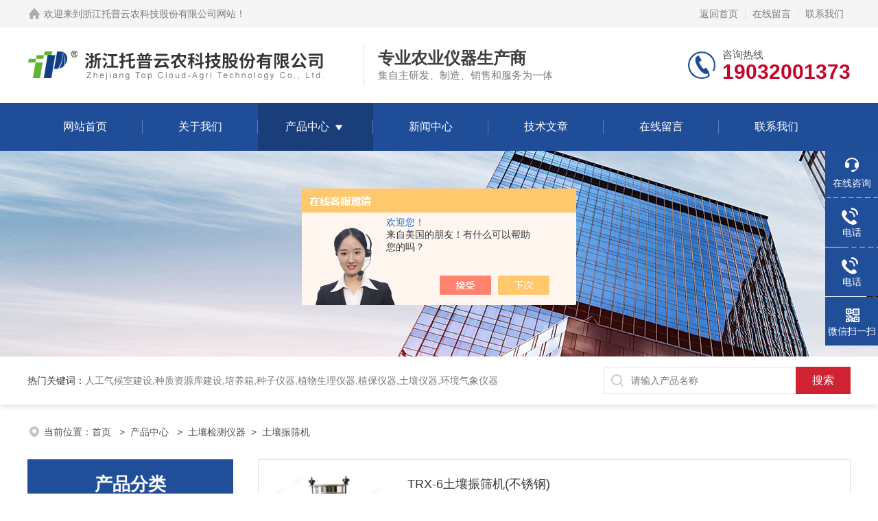

--- FILE ---
content_type: text/html; charset=utf-8
request_url: http://www.topyiqi.com/hztop-SonList-120740/
body_size: 6450
content:
<!DOCTYPE html PUBLIC "-//W3C//DTD XHTML 1.0 Transitional//EN" "http://www.w3.org/TR/xhtml1/DTD/xhtml1-transitional.dtd">
<html xmlns="http://www.w3.org/1999/xhtml">
<head>
<link rel="canonical" href="http://www.topyiqi.com/hztop-SonList-120740/" />

<meta http-equiv="Content-Type" content="text/html; charset=utf-8" />
<meta name="viewport" content="width=device-width, initial-scale=1, maximum-scale=1, user-scalable=no">
<TITLE>土壤振筛机-浙江托普云农科技股份有限公司</TITLE>
<META NAME="Description" CONTENT="浙江托普云农科技股份有限公司专业生产(供应)销售土壤振筛机系列产品，公司具有良好的市场信誉，专业的销售和技术服务团队，凭着多年经验，熟悉并了土壤振筛机系列市场行情，迎得了国内外厂商的认可，欢迎来电来涵洽谈交流！">
<META NAME="Keywords" CONTENT="土壤振筛机">
<link rel="stylesheet" type="text/css" href="/skins/1581/css/style.css">
<link rel="stylesheet" type="text/css" href="/skins/1581/css/swiper-bundle.min.css">
<script type="text/javascript" src="/skins/1581/js/jquery.min.js"></script>

<!--此Js使手机浏览器的active为可用状态-->
<script type="text/javascript">
    document.addEventListener("touchstart", function () { }, true);
</script>

<!--导航当前状态 JS-->
<script language="javascript" type="text/javascript"> 
	var nav= '3';
</script>
<!--导航当前状态 JS END-->
<link rel="shortcut icon" href="/skins/1581/favicon.ico">
<script type="application/ld+json">
{
"@context": "https://ziyuan.baidu.com/contexts/cambrian.jsonld",
"@id": "http://www.topyiqi.com/hztop-SonList-120740/",
"title": "土壤振筛机-浙江托普云农科技股份有限公司",
"upDate": "2026-01-19T14:49:43"
    }</script>
<script language="javaScript" src="/js/JSChat.js"></script><script language="javaScript">function ChatBoxClickGXH() { DoChatBoxClickGXH('https://chat.chem17.com',2054) }</script><script>!window.jQuery && document.write('<script src="https://public.mtnets.com/Plugins/jQuery/2.2.4/jquery-2.2.4.min.js" integrity="sha384-rY/jv8mMhqDabXSo+UCggqKtdmBfd3qC2/KvyTDNQ6PcUJXaxK1tMepoQda4g5vB" crossorigin="anonymous">'+'</scr'+'ipt>');</script><script type="text/javascript" src="https://chat.chem17.com/chat/KFCenterBox/1581"></script><script type="text/javascript" src="https://chat.chem17.com/chat/KFLeftBox/1581"></script><script>
(function(){
var bp = document.createElement('script');
var curProtocol = window.location.protocol.split(':')[0];
if (curProtocol === 'https') {
bp.src = 'https://zz.bdstatic.com/linksubmit/push.js';
}
else {
bp.src = 'http://push.zhanzhang.baidu.com/push.js';
}
var s = document.getElementsByTagName("script")[0];
s.parentNode.insertBefore(bp, s);
})();
</script>
<meta name="mobile-agent" content="format=html5;url=http://m.topyiqi.com/hztop-sonlist-120740/">
</head>

<body>
<!--headtop 开始-->
<div class="ly_headtop">
	<div class="lyht_main">
    	<div class="lyht_fl"><img src="/skins/1581/images/home.png">欢迎来到<a href="/">浙江托普云农科技股份有限公司网站</a>！</div>
        <div class="lyht_fr"><a href="/">返回首页</a><em></em><a href="/order.html" rel="nofollow">在线留言</a><em></em><a href="/contact.html" rel="nofollow">联系我们</a></div>
        <div class="clear"></div>
    </div>
</div>
<!--headtop 结束-->


<!--头部 开始-->
<div class="ly_top">
	<div class="lytop_main">
    	<div class="ly_logo">
        	<a href="/"><img src="/skins/1581/images/logo.jpg" alt="浙江托普云农科技股份有限公司"/></a>
        	<div class="logo_text"><p>专业农业仪器生产商</p><span>集自主研发、制造、销售和服务为一体</span></div>
        </div>                
        <div class="ly_tel">
            <span>咨询热线</span>
            <p>19032001373</p>
        </div>
        
        <div class="clear"></div>        
    </div>
</div>
<!--导航栏 开始-->
<div class="ly_nav">
    <!-- 控制menu -->
    <div class="nav_menu">
        <span></span>
        <span></span>
        <span></span>
    </div>        
    <!-- 菜单 -->
    <div class="nav_list">
        <ul>
            <li id="navId1"><a href="/">网站首页</a></li>
            <li id="navId2"><a href="/aboutus.html" rel="nofollow">关于我们</a></li>
            <li id="navId3"><a href="/products.html">产品中心</a>
            	<!--二级栏目-->
                <i></i>
                <ul>  
                              
                    <li><a href="/hztop-ParentList-55063/">土壤检测仪器</a></li>
                 
                </ul>
            </li>
            <li id="navId4"><a href="/news.html">新闻中心</a></li>
            <li id="navId5"><a href="/article.html">技术文章</a></li>
            <li id="navId6"><a href="/order.html" rel="nofollow">在线留言</a></li>
            <li id="navId7"><a href="/contact.html" rel="nofollow">联系我们</a></li>
        </ul>
        <div class="nav_mask"></div>
    </div>
</div>
<!--导航栏 结束-->
<script language="javascript" type="text/javascript">
	try {
		document.getElementById("navId" + nav).className = "active";
	}
	catch (e) {}
</script>
<script type="text/javascript">
	$('.nav_mask').click(function(){
		$('.nav_list').removeClass('open')
	})
	$('.nav_menu,.nav_list').click(function(e){
		e.stopPropagation();
	})
	$('.ly_nav').find('.nav_menu').click(function(e){
		$('.nav_list').toggleClass('open')
	})
	$(function () {
		$(".nav_list ul li i").click(function(){
			var b=false;
			if($(this).attr("class")=="cur"){
			   b=true;
			}
			$(".nav_list ul li ul").prev("i").removeClass("cur");
			$(".nav_list>ul>li").children("ul").slideUp("fast");
			if(!b){
				$(this).addClass("cur");
				$(this).siblings("ul").slideDown("fast");
			}
		})
	});
</script>
<!--头部 结束-->


<!--ny_banner 开始-->
<div class="ny_banner"><img src="/skins/1581/images/ny_banner1.jpg" /></div>
<!--ny_banner 结束-->


<!--热门关键词&搜索 开始-->
<div class="ly_hotkw_search">
	<div class="hotkw_search">
    	<div class="hotkw_left"><span>热门关键词：</span><a href="/products.html" target="_blank">人工气候室建设,种质资源库建设,培养箱,种子仪器,植物生理仪器,植保仪器,土壤仪器,环境气象仪器</a></div>
        <div class="search_right">
        	<form action="/products.html" method="post" onsubmit="return checkFrom(this);">
              <div class="sc_ipt"><input type="text" name="keyword" placeholder="请输入产品名称" maxlength="50" /></div>
              <div class="sc_btn"><input type="submit" value="搜索" /></div>
              <div class="clear"></div>
            </form>
        </div>
        <div class="clear"></div>
    </div>
</div>
<!--热门关键词&搜索 结束-->

<script src="https://www.chem17.com/mystat.aspx?u=hztop"></script>


<!--面包屑 开始-->
<div class="ly_crumb">
	<img src="/skins/1581/images/crumb_icon.png" /><p>当前位置：<a href="/">首页 </a>&nbsp;&nbsp;>&nbsp;&nbsp;<a href="/products.html" target="_blank">产品中心 </a>&nbsp;&nbsp;>&nbsp;&nbsp;<a href="/hztop-ParentList-55063/">土壤检测仪器</a>&nbsp;&nbsp;>&nbsp;&nbsp;<a href="">土壤振筛机</a>
            </p>
</div>
<!--面包屑 结束-->


<!--内页-产品中心 开始-->
<div class="ly_NyProducts">
	<div class="lyNyPro_main">
        <div class="lyNyPro_left">
            <div class="h_left">
                <div class="cp_type">
                    <div class="hd"><p>产品分类</p></div>
                    <div class="bd">
                        <ul>
                           
                            <li>
                         <p><a href="/hztop-ParentList-55063/">土壤检测仪器</a><span></span></p>
                                <div>
                                
                                    <a href="/hztop-SonList-1538245/">土壤多参数测定仪</a>
                                
                                    <a href="/hztop-SonList-1524189/">土壤养分速测仪</a>
                                
                                    <a href="/hztop-SonList-2626221/">土壤环境测试及分析评估</a>
                                
                                    <a href="/hztop-SonList-2626219/">管式土壤墒情监测仪</a>
                                
                                    <a href="/hztop-SonList-1596534/">土壤重金属检测仪</a>
                                
                                    <a href="/hztop-SonList-1468079/">土壤水分测定仪</a>
                                
                                    <a href="/hztop-SonList-1488740/">土壤墒情监测仪</a>
                                
                                    <a href="/hztop-SonList-1445468/">土壤墒情监测系统</a>
                                
                                    <a href="/hztop-SonList-545653/">土壤水分温度盐分速测仪</a>
                                
                                    <a href="/hztop-SonList-2626215/">土壤水分温度盐分pH速测仪</a>
                                
                                    <a href="/hztop-SonList-2626214/">土壤水分温度盐分氮磷钾</a>
                                
                                    <a href="/hztop-SonList-2626212/">土壤水分温度盐分pH氮磷钾</a>
                                
                                    <a href="/hztop-SonList-1678837/">土壤pH测定仪</a>
                                
                                    <a href="/hztop-SonList-1546585/">土壤氧气测量仪</a>
                                
                                    <a href="/hztop-SonList-102179/">土壤紧实度测定仪</a>
                                
                                    <a href="/hztop-SonList-102177/">土壤水势测定仪</a>
                                
                                    <a href="/hztop-SonList-1530725/">土壤团粒结构分析仪</a>
                                
                                    <a href="/hztop-SonList-2461593/">土壤呼吸监测仪</a>
                                
                                    <a href="/hztop-SonList-2626078/">土壤酸度计</a>
                                
                                    <a href="/hztop-SonList-2261335/">土壤张力计</a>
                                
                                    <a href="/hztop-SonList-1542556/">土壤容重测定仪</a>
                                
                                    <a href="/hztop-SonList-2626076/">土壤溶液取样器</a>
                                
                                    <a href="/hztop-SonList-1584202/">土壤采样器</a>
                                
                                    <a href="/hztop-SonList-2626071/">土壤取样工具箱</a>
                                
                                    <a href="/hztop-SonList-2626070/">根部取样钻</a>
                                
                                    <a href="/hztop-SonList-120740/">土壤振筛机</a>
                                
                                    <a href="/hztop-SonList-2626066/">土壤筛</a>
                                
                                    <a href="/hztop-SonList-2626064/">土壤冻干机</a>
                                
                                    <a href="/hztop-SonList-2264502/">土壤研磨仪</a>
                                
                         <a href="/products.html" style="font-weight:bolder;">查看全部产品</a>
                                </div>
                            </li>
                            
                        </ul>
                    </div>
                </div>
            </div>
            
            <!--相关文章 开始-->
            <div class="lyNy_Xgwz">
            	<div class="Xgwz_tit"><p>相关文章</p></div>
                <div class="Xgwz_list">
                	<ul>
                    
        <li><em></em><a href="/hztop-Article-3468785/" title="土壤振筛机的特点及应用">土壤振筛机的特点及应用</a></li>
                    
        <li><em></em><a href="/hztop-Article-2960690/" title="土壤振筛机使用方法及注意事项">土壤振筛机使用方法及注意事项</a></li>
                    
        <li><em></em><a href="/hztop-Article-2660435/" title="关于土壤振筛机，三分钟您就懂">关于土壤振筛机，三分钟您就懂</a></li>
                    
        <li><em></em><a href="/hztop-Article-1381928/" title="农产品质量追溯系统可以让农产品以一种更可信的方式进入消费者手中">农产品质量追溯系统可以让农产品以一种更可信的方式进入消费者手中</a></li>
                    
        <li><em></em><a href="/hztop-Article-1003189/" title="不测不知道，一测吓一跳！大棚蔬菜土壤酸化竟然如此严重！">不测不知道，一测吓一跳！大棚蔬菜土壤酸化竟然如此严重！</a></li>
                      
                    	   
                    </ul>
                </div>
            </div>
            <!--相关文章 结束-->
        </div>
        <script type="text/javascript" src="/skins/1581/js/pt_js.js"></script>
        
        <div class="lyNyPro_right">
        	<div class="nyPro_list">
            	<ul>
                
                
                	<li><div class="nyProList_img"><a href="/hztop-Products-437181/"><img src="http://img60.chem17.com/gxhpic_7531bffec5/10569a3e6f9b134ce38485fd86b60d1817a455844302a12c7267b94a83619d4e54f5ddf41f2425d3_340_340_5.jpg" class="nyPro_img" alt="TRX-6土壤振筛机(不锈钢)"/><i class="nyPro_mask"></i></a></div>
<div class="nyProList_text">
<div class="nyProList_name"><a href="/hztop-Products-437181/">TRX-6土壤振筛机(不锈钢)</a></div>
<div class="nyProList_ms"><p>土壤振筛机(不锈钢)是对土壤颗粒大小进行筛分的仪器设备，筛机最高可以放置八层试验筛（含筛底），可以将一种颗粒料同时精密分出2～7个粒子段。</p></div>
<div class="nyProList_tips">
<dl>
<dd>访问次数：<span>6683</span></dd>
<dd>产品价格：<span>面议</span></dd>
<dd>厂商性质：<span>生产厂家</span></dd>
<dd>更新日期：<span>2026-01-19</span></dd>
<div class="clear"></div>
</dl>
</div>
<div class="nyProList_btn"><a href="/hztop-Products-437181/">查看详情</a><a href="/hztop-Products-437181/#order">在线留言</a></div>
</div>
<div class="clear"></div></li>
                	
                
                </ul>
            </div>
            
            <!--分页 开始-->
            <div id="fengye"> 共&nbsp;1&nbsp;条记录，当前&nbsp;1&nbsp;/&nbsp;1&nbsp;页&nbsp;&nbsp;首页&nbsp;&nbsp;上一页&nbsp;&nbsp;下一页&nbsp;&nbsp;末页&nbsp;&nbsp;跳转到第<input style="width:20px" class="p_input" type="text" name="custompage" id="custompage" onkeypress="return event.keyCode>=48&&event.keyCode<=57">页&nbsp;<input type="button" value="GO" style="width:40px;height:22px"/></div>
            <!--分页 结束-->
        </div>    
        <div class="clear"></div>
    </div>
</div>
<!--内页-产品中心 结束-->



<!--底部 开始-->
<div class="ly_foot">
	<div class="ly_Ftmain">
        <div class="ly_Ftcon">
            <div class="ly_FtLeft">
                <div class="Ft_tit">浙江托普云农科技股份有限公司</div>
                <ul>
                	<li><img src="/skins/1581/images/Ftleft_icon1.jpg" />联系人：马经理</li>
                    <li><img src="/skins/1581/images/Ftleft_icon2.jpg" />地址：浙江省杭州市拱墅区溪居路182号</li>
                    <li><img src="/skins/1581/images/Ftleft_icon3.jpg" />邮箱：yangli@top17.net</li>
                    <li><img src="/skins/1581/images/Ftleft_icon4.jpg" />传真：86-0571-86059660</li>
                </ul>
            </div>
            <div class="ly_FtCenter">
                <div class="Ft_tit">快速链接</div>
                <ul>
                	<li><a href="/">首页</a></li>
                    <li><a href="/aboutus.html" rel="nofollow">关于我们</a></li>
                    <li><a href="/products.html">产品中心</a></li>
                    <li><a href="/news.html">新闻动态</a></li>
                    <li><a href="/article.html">技术文章</a></li>
                    <li><a href="/order.html" rel="nofollow">在线留言</a></li>
                    <li><a href="/contact.html" rel="nofollow">联系我们</a></li>
                </ul>
            </div>
            <div class="ly_FtRight">
                <div class="Ft_tit">关注我们</div>
                <p>欢迎您关注我们的微信公众号了解更多信息</p>
                <div class="ly_FtEwm">
                	<img src="/skins/1581/images/ewm1.jpg" />
                    <span>扫一扫<br />关注我们</span>
                </div>
            </div>
            <div class="clear"></div>
        </div>
    </div>
    <div class="ly_FtBottom">
    	<div class="FtBottom_mid">
        	<div class="Ft_Copy">版权所有&copy;2026浙江托普云农科技股份有限公司All Rights Reserved&nbsp;&nbsp;&nbsp;&nbsp;<a href="http://beian.miit.gov.cn" target="_blank" rel="nofollow">备案号：浙ICP备09083614号-43</a>&nbsp;&nbsp;&nbsp;&nbsp;<a href="/sitemap.xml" target="_blank">sitemap.xml</a>&nbsp;&nbsp;&nbsp;&nbsp;总访问量：1350174</div>
            <div class="Ft_Supp"><a href="https://www.chem17.com/login" target="_blank" rel="nofollow">管理登陆</a>&nbsp;&nbsp;&nbsp;&nbsp;技术支持：<a href="https://www.chem17.com" target="_blank" rel="nofollow">化工仪器网</a>&nbsp;&nbsp;&nbsp;&nbsp;</div>
            <div class="clear"></div>
        </div>
    </div>
</div>
<!--底部 结束-->

<!--右侧漂浮 begin-->
<div class="client-2"> 
    <ul id="client-2"> 
      <li class="my-kefu-liuyan"> 
       <div class="my-kefu-main"> 
      <!--  <div class="my-kefu-left"><a class="online-contact-btn"  href="https://affim.baidu.com/unique_423118/chat?siteId=20540089&userId=423118&siteToken=56ec6f6784f477a8b6ac44281f3810ef" rel="noopener noreferrer" target="_blank" rel="nofollow"><i></i><p>在线咨询</p></a></div> <div class="my-kefu-right"></div> -->
        <div class="my-kefu-left"><a class="online-contact-btn"  href="https://affim.baidu.com/unique_423118/chat?siteId=20540089&userId=423118&siteToken=56ec6f6784f477a8b6ac44281f3810ef&cp=topyiqi.com&cr=topyiqi.com&cw=" rel="noopener noreferrer" target="_blank" rel="nofollow"><i></i><p>在线咨询</p></a></div> <div class="my-kefu-right"></div> 
       </div>
      </li> 
      <li class="my-kefu-tel"> 
       <div class="my-kefu-tel-main"> 
        <div class="my-kefu-left"><a href="tel:13388425012"><i></i><p>电话</p></a></div> 
        <div class="my-kefu-tel-right">13388425012(南区）</div> 
       </div>
      </li>  
      <li class="my-kefu-tel"> 
       <div class="my-kefu-tel-main"> 
        <div class="my-kefu-left"><a href="tel:15325881717"><i></i><p>电话</p></a></div> 
        <div class="my-kefu-tel-right">19032001373(北区)</div> 
       </div>
      </li>  
      <li class="my-kefu-weixin"> 
       <div class="my-kefu-main"> 
        <div class="my-kefu-left"><i></i><p>微信扫一扫</p></div> 
        <div class="my-kefu-right"> </div> 
        <div class="my-kefu-weixin-pic"><img src="/skins/1581/images/ewm1.jpg"> </div> 
       </div>
      </li> 
      <li class="my-kefu-ftop"> 
       <div class="my-kefu-main"> 
        <div class="my-kefu-left"><a href="javascript:;"><i></i><p>返回顶部</p></a> </div> 
        <div class="my-kefu-right"> </div> 
       </div>
      </li> 
    </ul> 
</div>
<!--右侧漂浮 end-->
<script type="text/javascript" src="/skins/1581/js/qq.js"></script><div style="width:300px;margin:0 auto; padding:20px 0;"> <a target="_blank" href="http://www.beian.gov.cn/portal/registerSystemInfo?recordcode=33010502001809" style="display:inline-block;text-decoration:none;height:20px;line-height:20px;"><img src="http://www.beian.gov.cn/file/ghs.png" style="float:left;"/><p style="float:left;height:20px;line-height:20px;margin: 0px 0px 0px 5px; color:#939393;">浙公网安备33010502001809号</p></a> </div>


 <script type='text/javascript' src='/js/VideoIfrmeReload.js?v=001'></script>
  
</html>
</body>